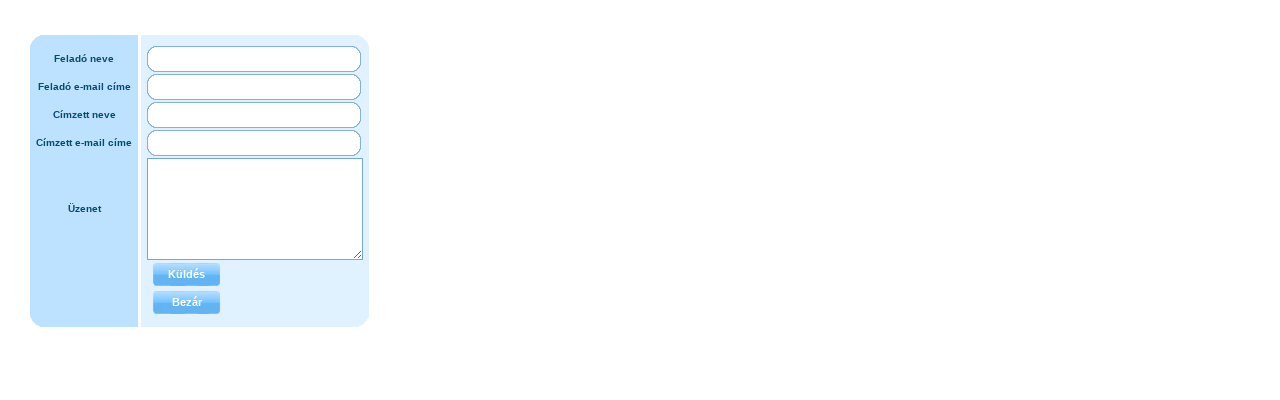

--- FILE ---
content_type: text/html; charset=iso-8859-2
request_url: https://www.futanet.hu/emailkuldes.php?url=%2Fcikk%2F18-kekes-csucsfutas%2Fkekes-csucsfutas-eredmenyek&title=Futanet.hu+-+K%E9kes+Cs%FAcsfut%E1s+-+Eredm%E9nyek
body_size: 723
content:
<!DOCTYPE html PUBLIC "-//W3C//DTD XHTML 1.0 Transitional//EN" "http://www.w3.org/TR/xhtml1/DTD/xhtml1-transitional.dtd">
<html xmlns="http://www.w3.org/1999/xhtml" xmlns:ht="http://gothic.deepskeye.hu/jslibs/common">
<head>
 <meta http-equiv="Content-Type" content="text/html; charset=iso-8859-2"/>
 <title>E-mail küldés - Futanet.hu</title>
 <link type="text/css" rel="stylesheet" href="/img/theme2/futanet.css"/>
</head>

<body class="emailkuldes">
 <!-- form START -->
 <div class="emailkuldesform">
    <form id="emailform" name="emailform" method="post" action="/emailkuldes.php?emailkuldes%5Bmethod%5D=send" enctype="multipart/form-data">
   <input type="hidden" name="url" id="url" value="/cikk/18-kekes-csucsfutas/kekes-csucsfutas-eredmenyek"/>
   <input type="hidden" name="title" id="title" value="Futanet.hu - Kékes Csúcsfutás - Eredmények"/>
   <input type="hidden" name="mode" id="mode" value="ajanlo"/>
   <table class="submitform">
    <tr><th class="tl">&nbsp;</th><td class="tr">&nbsp;</td></tr>

    
    <tr>
     <th>Feladó neve</td>
     <td><div class="l-input"><div class="r-input"><input type="text" class="inp" style="width: 200px;" name="feladonev" id="feladonev" value=""/></div></div></td>
    </tr>
    <tr>
     <th>Feladó e-mail címe</td>
     <td><div class="l-input"><div class="r-input"><input type="text" class="inp" style="width: 200px;" name="feladoemail" id="feladoemail" value=""/></div></div></td>
    </tr>
    


    <tr>
     <th>Címzett neve</td>
     <td><div class="l-input"><div class="r-input"><input type="text" class="inp" style="width: 200px;" name="cimzettnev" id="cimzettnev" value=""/></div></div></td>
    </tr>
    <tr>
     <th>Címzett e-mail címe</td>
     <td><div class="l-input"><div class="r-input"><input type="text" class="inp" style="width: 200px;" name="cimzettemail" id="cimzettemail" value=""/></div></div></td>
    </tr>
    <tr>
     <th>Üzenet</td>
     <td>
      <div class="inpt">
       <textarea style="width: 214px; height: 100px;" name="uzenet" id="uzenet"></textarea>
      </div>
     </td>
    </tr>
    <tr>
     <th>&nbsp;</td>
     <td>
      <input type="submit" value="Küldés" class="formbtn"/>
     </td>
    </tr>
    <tr>
     <th>&nbsp;</td>
     <td class="r">
      <a href="#" onclick="window.close();" class="formbtn">Bezár</a>
     </td>
    </tr>
    <tr><th class="bl">&nbsp;</th><td class="br">&nbsp;</td></tr>
   </table>
  </form>
 </div>
 <!-- form END -->
</body>
</html>
